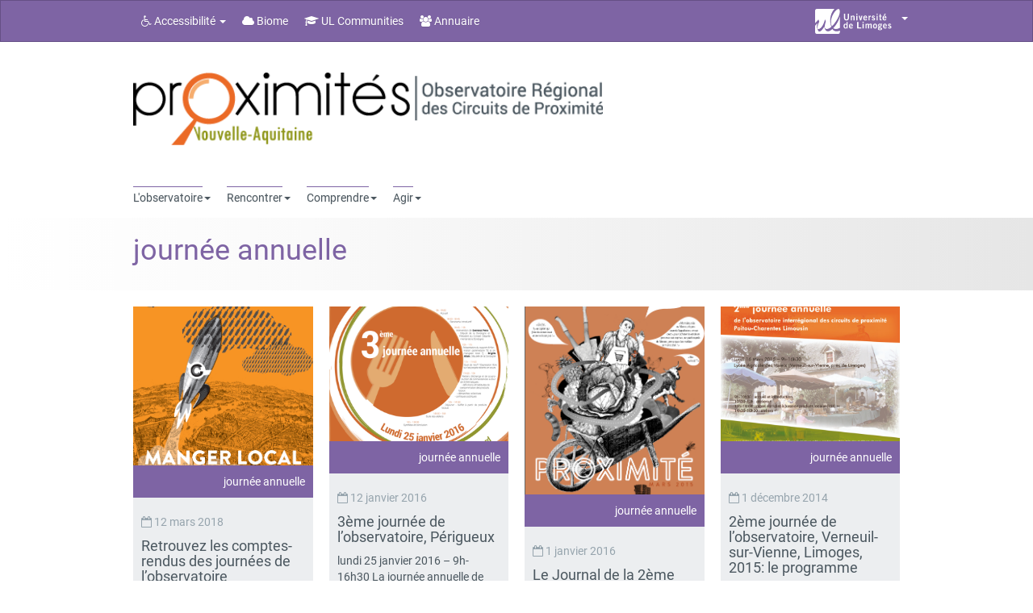

--- FILE ---
content_type: text/html; charset=UTF-8
request_url: http://www.proximites-obs.fr/category/journee-annuelle/
body_size: 16704
content:

<!doctype html>
<!--[if IEMobile 7 ]> <html lang="fr-FR"class="no-js iem7"> <![endif]-->
<!--[if lt IE 7 ]> <html lang="fr-FR" class="no-js ie6"> <![endif]-->
<!--[if IE 7 ]>    <html lang="fr-FR" class="no-js ie7"> <![endif]-->
<!--[if IE 8 ]>    <html lang="fr-FR" class="no-js ie8"> <![endif]-->
<!--[if (gte IE 9)|(gt IEMobile 7)|!(IEMobile)|!(IE)]><!--><html lang="fr-FR" class="no-js"><!--<![endif]-->
    <head>
        <meta charset="utf-8">
        <meta http-equiv="X-UA-Compatible" content="IE=edge,chrome=1">
        <title>journée annuelle   </title>

        <!-- media-queries.js (fallback) -->
        <!--[if lt IE 9]>
            <script src="http://css3-mediaqueries-js.googlecode.com/svn/trunk/css3-mediaqueries.js"></script>
        <![endif]-->
        <!-- html5.js -->
        <!--[if lt IE 9]>
            <script src="http://html5shim.googlecode.com/svn/trunk/html5.js"></script>
        <![endif]-->
        <link rel="pingback" href="http://www.proximites-obs.fr/xmlrpc.php">

        <link rel="shortcut icon" href="" />

        <meta name='robots' content='max-image-preview:large' />
	<style>img:is([sizes="auto" i], [sizes^="auto," i]) { contain-intrinsic-size: 3000px 1500px }</style>
	<link rel='dns-prefetch' href='//cdn.unilim.fr' />
<link rel="alternate" type="application/rss+xml" title="Proximités &raquo; Flux" href="http://www.proximites-obs.fr/feed/" />
<link rel="alternate" type="application/rss+xml" title="Proximités &raquo; Flux des commentaires" href="http://www.proximites-obs.fr/comments/feed/" />
<link rel="alternate" type="application/rss+xml" title="Proximités &raquo; Flux de la catégorie journée annuelle" href="http://www.proximites-obs.fr/category/journee-annuelle/feed/" />
<script>
window._wpemojiSettings = {"baseUrl":"https:\/\/s.w.org\/images\/core\/emoji\/16.0.1\/72x72\/","ext":".png","svgUrl":"https:\/\/s.w.org\/images\/core\/emoji\/16.0.1\/svg\/","svgExt":".svg","source":{"concatemoji":"http:\/\/www.proximites-obs.fr\/proximites-obs\/wp-includes\/js\/wp-emoji-release.min.js?ver=6.8.3"}};
/*! This file is auto-generated */
!function(s,n){var o,i,e;function c(e){try{var t={supportTests:e,timestamp:(new Date).valueOf()};sessionStorage.setItem(o,JSON.stringify(t))}catch(e){}}function p(e,t,n){e.clearRect(0,0,e.canvas.width,e.canvas.height),e.fillText(t,0,0);var t=new Uint32Array(e.getImageData(0,0,e.canvas.width,e.canvas.height).data),a=(e.clearRect(0,0,e.canvas.width,e.canvas.height),e.fillText(n,0,0),new Uint32Array(e.getImageData(0,0,e.canvas.width,e.canvas.height).data));return t.every(function(e,t){return e===a[t]})}function u(e,t){e.clearRect(0,0,e.canvas.width,e.canvas.height),e.fillText(t,0,0);for(var n=e.getImageData(16,16,1,1),a=0;a<n.data.length;a++)if(0!==n.data[a])return!1;return!0}function f(e,t,n,a){switch(t){case"flag":return n(e,"\ud83c\udff3\ufe0f\u200d\u26a7\ufe0f","\ud83c\udff3\ufe0f\u200b\u26a7\ufe0f")?!1:!n(e,"\ud83c\udde8\ud83c\uddf6","\ud83c\udde8\u200b\ud83c\uddf6")&&!n(e,"\ud83c\udff4\udb40\udc67\udb40\udc62\udb40\udc65\udb40\udc6e\udb40\udc67\udb40\udc7f","\ud83c\udff4\u200b\udb40\udc67\u200b\udb40\udc62\u200b\udb40\udc65\u200b\udb40\udc6e\u200b\udb40\udc67\u200b\udb40\udc7f");case"emoji":return!a(e,"\ud83e\udedf")}return!1}function g(e,t,n,a){var r="undefined"!=typeof WorkerGlobalScope&&self instanceof WorkerGlobalScope?new OffscreenCanvas(300,150):s.createElement("canvas"),o=r.getContext("2d",{willReadFrequently:!0}),i=(o.textBaseline="top",o.font="600 32px Arial",{});return e.forEach(function(e){i[e]=t(o,e,n,a)}),i}function t(e){var t=s.createElement("script");t.src=e,t.defer=!0,s.head.appendChild(t)}"undefined"!=typeof Promise&&(o="wpEmojiSettingsSupports",i=["flag","emoji"],n.supports={everything:!0,everythingExceptFlag:!0},e=new Promise(function(e){s.addEventListener("DOMContentLoaded",e,{once:!0})}),new Promise(function(t){var n=function(){try{var e=JSON.parse(sessionStorage.getItem(o));if("object"==typeof e&&"number"==typeof e.timestamp&&(new Date).valueOf()<e.timestamp+604800&&"object"==typeof e.supportTests)return e.supportTests}catch(e){}return null}();if(!n){if("undefined"!=typeof Worker&&"undefined"!=typeof OffscreenCanvas&&"undefined"!=typeof URL&&URL.createObjectURL&&"undefined"!=typeof Blob)try{var e="postMessage("+g.toString()+"("+[JSON.stringify(i),f.toString(),p.toString(),u.toString()].join(",")+"));",a=new Blob([e],{type:"text/javascript"}),r=new Worker(URL.createObjectURL(a),{name:"wpTestEmojiSupports"});return void(r.onmessage=function(e){c(n=e.data),r.terminate(),t(n)})}catch(e){}c(n=g(i,f,p,u))}t(n)}).then(function(e){for(var t in e)n.supports[t]=e[t],n.supports.everything=n.supports.everything&&n.supports[t],"flag"!==t&&(n.supports.everythingExceptFlag=n.supports.everythingExceptFlag&&n.supports[t]);n.supports.everythingExceptFlag=n.supports.everythingExceptFlag&&!n.supports.flag,n.DOMReady=!1,n.readyCallback=function(){n.DOMReady=!0}}).then(function(){return e}).then(function(){var e;n.supports.everything||(n.readyCallback(),(e=n.source||{}).concatemoji?t(e.concatemoji):e.wpemoji&&e.twemoji&&(t(e.twemoji),t(e.wpemoji)))}))}((window,document),window._wpemojiSettings);
</script>
<style id='wp-emoji-styles-inline-css'>

	img.wp-smiley, img.emoji {
		display: inline !important;
		border: none !important;
		box-shadow: none !important;
		height: 1em !important;
		width: 1em !important;
		margin: 0 0.07em !important;
		vertical-align: -0.1em !important;
		background: none !important;
		padding: 0 !important;
	}
</style>
<link rel='stylesheet' id='wp-block-library-css' href='http://www.proximites-obs.fr/wp-includes/css/dist/block-library/style.min.css?ver=6.8.3' media='all' />
<style id='classic-theme-styles-inline-css'>
/*! This file is auto-generated */
.wp-block-button__link{color:#fff;background-color:#32373c;border-radius:9999px;box-shadow:none;text-decoration:none;padding:calc(.667em + 2px) calc(1.333em + 2px);font-size:1.125em}.wp-block-file__button{background:#32373c;color:#fff;text-decoration:none}
</style>
<style id='global-styles-inline-css'>
:root{--wp--preset--aspect-ratio--square: 1;--wp--preset--aspect-ratio--4-3: 4/3;--wp--preset--aspect-ratio--3-4: 3/4;--wp--preset--aspect-ratio--3-2: 3/2;--wp--preset--aspect-ratio--2-3: 2/3;--wp--preset--aspect-ratio--16-9: 16/9;--wp--preset--aspect-ratio--9-16: 9/16;--wp--preset--color--black: #000000;--wp--preset--color--cyan-bluish-gray: #abb8c3;--wp--preset--color--white: #ffffff;--wp--preset--color--pale-pink: #f78da7;--wp--preset--color--vivid-red: #cf2e2e;--wp--preset--color--luminous-vivid-orange: #ff6900;--wp--preset--color--luminous-vivid-amber: #fcb900;--wp--preset--color--light-green-cyan: #7bdcb5;--wp--preset--color--vivid-green-cyan: #00d084;--wp--preset--color--pale-cyan-blue: #8ed1fc;--wp--preset--color--vivid-cyan-blue: #0693e3;--wp--preset--color--vivid-purple: #9b51e0;--wp--preset--gradient--vivid-cyan-blue-to-vivid-purple: linear-gradient(135deg,rgba(6,147,227,1) 0%,rgb(155,81,224) 100%);--wp--preset--gradient--light-green-cyan-to-vivid-green-cyan: linear-gradient(135deg,rgb(122,220,180) 0%,rgb(0,208,130) 100%);--wp--preset--gradient--luminous-vivid-amber-to-luminous-vivid-orange: linear-gradient(135deg,rgba(252,185,0,1) 0%,rgba(255,105,0,1) 100%);--wp--preset--gradient--luminous-vivid-orange-to-vivid-red: linear-gradient(135deg,rgba(255,105,0,1) 0%,rgb(207,46,46) 100%);--wp--preset--gradient--very-light-gray-to-cyan-bluish-gray: linear-gradient(135deg,rgb(238,238,238) 0%,rgb(169,184,195) 100%);--wp--preset--gradient--cool-to-warm-spectrum: linear-gradient(135deg,rgb(74,234,220) 0%,rgb(151,120,209) 20%,rgb(207,42,186) 40%,rgb(238,44,130) 60%,rgb(251,105,98) 80%,rgb(254,248,76) 100%);--wp--preset--gradient--blush-light-purple: linear-gradient(135deg,rgb(255,206,236) 0%,rgb(152,150,240) 100%);--wp--preset--gradient--blush-bordeaux: linear-gradient(135deg,rgb(254,205,165) 0%,rgb(254,45,45) 50%,rgb(107,0,62) 100%);--wp--preset--gradient--luminous-dusk: linear-gradient(135deg,rgb(255,203,112) 0%,rgb(199,81,192) 50%,rgb(65,88,208) 100%);--wp--preset--gradient--pale-ocean: linear-gradient(135deg,rgb(255,245,203) 0%,rgb(182,227,212) 50%,rgb(51,167,181) 100%);--wp--preset--gradient--electric-grass: linear-gradient(135deg,rgb(202,248,128) 0%,rgb(113,206,126) 100%);--wp--preset--gradient--midnight: linear-gradient(135deg,rgb(2,3,129) 0%,rgb(40,116,252) 100%);--wp--preset--font-size--small: 13px;--wp--preset--font-size--medium: 20px;--wp--preset--font-size--large: 36px;--wp--preset--font-size--x-large: 42px;--wp--preset--spacing--20: 0.44rem;--wp--preset--spacing--30: 0.67rem;--wp--preset--spacing--40: 1rem;--wp--preset--spacing--50: 1.5rem;--wp--preset--spacing--60: 2.25rem;--wp--preset--spacing--70: 3.38rem;--wp--preset--spacing--80: 5.06rem;--wp--preset--shadow--natural: 6px 6px 9px rgba(0, 0, 0, 0.2);--wp--preset--shadow--deep: 12px 12px 50px rgba(0, 0, 0, 0.4);--wp--preset--shadow--sharp: 6px 6px 0px rgba(0, 0, 0, 0.2);--wp--preset--shadow--outlined: 6px 6px 0px -3px rgba(255, 255, 255, 1), 6px 6px rgba(0, 0, 0, 1);--wp--preset--shadow--crisp: 6px 6px 0px rgba(0, 0, 0, 1);}:where(.is-layout-flex){gap: 0.5em;}:where(.is-layout-grid){gap: 0.5em;}body .is-layout-flex{display: flex;}.is-layout-flex{flex-wrap: wrap;align-items: center;}.is-layout-flex > :is(*, div){margin: 0;}body .is-layout-grid{display: grid;}.is-layout-grid > :is(*, div){margin: 0;}:where(.wp-block-columns.is-layout-flex){gap: 2em;}:where(.wp-block-columns.is-layout-grid){gap: 2em;}:where(.wp-block-post-template.is-layout-flex){gap: 1.25em;}:where(.wp-block-post-template.is-layout-grid){gap: 1.25em;}.has-black-color{color: var(--wp--preset--color--black) !important;}.has-cyan-bluish-gray-color{color: var(--wp--preset--color--cyan-bluish-gray) !important;}.has-white-color{color: var(--wp--preset--color--white) !important;}.has-pale-pink-color{color: var(--wp--preset--color--pale-pink) !important;}.has-vivid-red-color{color: var(--wp--preset--color--vivid-red) !important;}.has-luminous-vivid-orange-color{color: var(--wp--preset--color--luminous-vivid-orange) !important;}.has-luminous-vivid-amber-color{color: var(--wp--preset--color--luminous-vivid-amber) !important;}.has-light-green-cyan-color{color: var(--wp--preset--color--light-green-cyan) !important;}.has-vivid-green-cyan-color{color: var(--wp--preset--color--vivid-green-cyan) !important;}.has-pale-cyan-blue-color{color: var(--wp--preset--color--pale-cyan-blue) !important;}.has-vivid-cyan-blue-color{color: var(--wp--preset--color--vivid-cyan-blue) !important;}.has-vivid-purple-color{color: var(--wp--preset--color--vivid-purple) !important;}.has-black-background-color{background-color: var(--wp--preset--color--black) !important;}.has-cyan-bluish-gray-background-color{background-color: var(--wp--preset--color--cyan-bluish-gray) !important;}.has-white-background-color{background-color: var(--wp--preset--color--white) !important;}.has-pale-pink-background-color{background-color: var(--wp--preset--color--pale-pink) !important;}.has-vivid-red-background-color{background-color: var(--wp--preset--color--vivid-red) !important;}.has-luminous-vivid-orange-background-color{background-color: var(--wp--preset--color--luminous-vivid-orange) !important;}.has-luminous-vivid-amber-background-color{background-color: var(--wp--preset--color--luminous-vivid-amber) !important;}.has-light-green-cyan-background-color{background-color: var(--wp--preset--color--light-green-cyan) !important;}.has-vivid-green-cyan-background-color{background-color: var(--wp--preset--color--vivid-green-cyan) !important;}.has-pale-cyan-blue-background-color{background-color: var(--wp--preset--color--pale-cyan-blue) !important;}.has-vivid-cyan-blue-background-color{background-color: var(--wp--preset--color--vivid-cyan-blue) !important;}.has-vivid-purple-background-color{background-color: var(--wp--preset--color--vivid-purple) !important;}.has-black-border-color{border-color: var(--wp--preset--color--black) !important;}.has-cyan-bluish-gray-border-color{border-color: var(--wp--preset--color--cyan-bluish-gray) !important;}.has-white-border-color{border-color: var(--wp--preset--color--white) !important;}.has-pale-pink-border-color{border-color: var(--wp--preset--color--pale-pink) !important;}.has-vivid-red-border-color{border-color: var(--wp--preset--color--vivid-red) !important;}.has-luminous-vivid-orange-border-color{border-color: var(--wp--preset--color--luminous-vivid-orange) !important;}.has-luminous-vivid-amber-border-color{border-color: var(--wp--preset--color--luminous-vivid-amber) !important;}.has-light-green-cyan-border-color{border-color: var(--wp--preset--color--light-green-cyan) !important;}.has-vivid-green-cyan-border-color{border-color: var(--wp--preset--color--vivid-green-cyan) !important;}.has-pale-cyan-blue-border-color{border-color: var(--wp--preset--color--pale-cyan-blue) !important;}.has-vivid-cyan-blue-border-color{border-color: var(--wp--preset--color--vivid-cyan-blue) !important;}.has-vivid-purple-border-color{border-color: var(--wp--preset--color--vivid-purple) !important;}.has-vivid-cyan-blue-to-vivid-purple-gradient-background{background: var(--wp--preset--gradient--vivid-cyan-blue-to-vivid-purple) !important;}.has-light-green-cyan-to-vivid-green-cyan-gradient-background{background: var(--wp--preset--gradient--light-green-cyan-to-vivid-green-cyan) !important;}.has-luminous-vivid-amber-to-luminous-vivid-orange-gradient-background{background: var(--wp--preset--gradient--luminous-vivid-amber-to-luminous-vivid-orange) !important;}.has-luminous-vivid-orange-to-vivid-red-gradient-background{background: var(--wp--preset--gradient--luminous-vivid-orange-to-vivid-red) !important;}.has-very-light-gray-to-cyan-bluish-gray-gradient-background{background: var(--wp--preset--gradient--very-light-gray-to-cyan-bluish-gray) !important;}.has-cool-to-warm-spectrum-gradient-background{background: var(--wp--preset--gradient--cool-to-warm-spectrum) !important;}.has-blush-light-purple-gradient-background{background: var(--wp--preset--gradient--blush-light-purple) !important;}.has-blush-bordeaux-gradient-background{background: var(--wp--preset--gradient--blush-bordeaux) !important;}.has-luminous-dusk-gradient-background{background: var(--wp--preset--gradient--luminous-dusk) !important;}.has-pale-ocean-gradient-background{background: var(--wp--preset--gradient--pale-ocean) !important;}.has-electric-grass-gradient-background{background: var(--wp--preset--gradient--electric-grass) !important;}.has-midnight-gradient-background{background: var(--wp--preset--gradient--midnight) !important;}.has-small-font-size{font-size: var(--wp--preset--font-size--small) !important;}.has-medium-font-size{font-size: var(--wp--preset--font-size--medium) !important;}.has-large-font-size{font-size: var(--wp--preset--font-size--large) !important;}.has-x-large-font-size{font-size: var(--wp--preset--font-size--x-large) !important;}
:where(.wp-block-post-template.is-layout-flex){gap: 1.25em;}:where(.wp-block-post-template.is-layout-grid){gap: 1.25em;}
:where(.wp-block-columns.is-layout-flex){gap: 2em;}:where(.wp-block-columns.is-layout-grid){gap: 2em;}
:root :where(.wp-block-pullquote){font-size: 1.5em;line-height: 1.6;}
</style>
<link rel='stylesheet' id='contact-form-7-css' href='http://www.proximites-obs.fr/wp-content/plugins/contact-form-7/includes/css/styles.css?ver=6.1.4' media='all' />
<link rel='stylesheet' id='videojs-plugin-css' href='http://www.proximites-obs.fr/wp-content/plugins/videojs-html5-video-player-for-wordpress/plugin-styles.css?ver=6.8.3' media='all' />
<link rel='stylesheet' id='videojs-css' href='http://www.proximites-obs.fr/wp-content/plugins/videojs-html5-video-player-for-wordpress/videojs/video-js.css?ver=6.8.3' media='all' />
<link rel='stylesheet' id='bootstrap-css' href='http://www.proximites-obs.fr/wp-content/themes/wordpress-bootstrap-master-child/lib/less/bootswatch/ul_mauve/bootstrap.min.css?ver=6.8.3' media='all' />
<link rel='stylesheet' id='fontawesome-css' href='//cdn.unilim.fr/vendor/font-awesome/font-awesome-4.7.0/css/font-awesome.min.css?ver=6.8.3' media='all' />
<link rel='stylesheet' id='slick-css' href='//cdn.unilim.fr/vendor/slick/slick.css?ver=6.8.3' media='all' />
<link rel='stylesheet' id='affix-css' href='http://www.proximites-obs.fr/wp-content/themes/wordpress-bootstrap-master-child/lib/css/affix.css?ver=6.8.3' media='all' />
<link rel='stylesheet' id='rcol-css' href='http://www.proximites-obs.fr/wp-content/themes/wordpress-bootstrap-master-child/lib/css/responsive-columns.css?ver=6.8.3' media='all' />
<link rel='stylesheet' id='animate-css' href='http://www.proximites-obs.fr/wp-content/themes/wordpress-bootstrap-master-child/lib/css/animate.css?ver=6.8.3' media='all' />
<link rel='stylesheet' id='disable-responsive-css' href='http://www.proximites-obs.fr/wp-content/themes/wordpress-bootstrap-master-child/lib/css/disable-responsive.css?ver=6.8.3' media='all' />
<link rel='stylesheet' id='eeb-css-frontend-css' href='http://www.proximites-obs.fr/wp-content/plugins/email-encoder-bundle/core/includes/assets/css/style.css?ver=251209-75811' media='all' />
<link rel='stylesheet' id='tablepress-default-css' href='http://www.proximites-obs.fr/wp-content/plugins/tablepress/css/build/default.css?ver=3.2.5' media='all' />
<script src="http://www.proximites-obs.fr/wp-content/plugins/jquery-updater/js/jquery-3.7.1.min.js?ver=3.7.1" id="jquery-core-js"></script>
<script src="http://www.proximites-obs.fr/wp-content/plugins/jquery-updater/js/jquery-migrate-3.5.2.min.js?ver=3.5.2" id="jquery-migrate-js"></script>
<script src="//cdn.unilim.fr/vendor/bootstrap/bootstrap-3.3.4/js/bootstrap.min.js?ver=6.8.3" id="bootstrap-js"></script>
<script src="//cdn.unilim.fr/vendor/modernizr/modernizr-2.7.0.custom.js?ver=1.2" id="modernizr-js"></script>
<script src="http://www.proximites-obs.fr/wp-content/themes/wordpress-bootstrap-master-child/lib/js/script.js?ver=1.2" id="scripts-js"></script>
<script src="//cdn.unilim.fr/vendor/slick/slick-1.4.1/slick/slick.min.js?ver=1.7" id="slick-js"></script>
<script src="http://www.proximites-obs.fr/wp-content/themes/wordpress-bootstrap-master-child/lib/js/slick-init.js?ver=6.8.3" id="slick-init-js"></script>
<script src="//cdn.unilim.fr/vendor/holder/holder.js?ver=6.8.3" id="holder-js"></script>
<script src="http://www.proximites-obs.fr/wp-content/themes/wordpress-bootstrap-master-child/lib/js/velocity.js?ver=6.8.3" id="velocity-js"></script>
<script src="http://www.proximites-obs.fr/wp-content/themes/wordpress-bootstrap-master-child/lib/js/velocity-ui.js?ver=6.8.3" id="velocity-ui-js"></script>
<script src="http://www.proximites-obs.fr/wp-content/plugins/email-encoder-bundle/core/includes/assets/js/custom.js?ver=251209-75811" id="eeb-js-frontend-js"></script>
<link rel="https://api.w.org/" href="http://www.proximites-obs.fr/wp-json/" /><link rel="alternate" title="JSON" type="application/json" href="http://www.proximites-obs.fr/wp-json/wp/v2/categories/36" /><link rel="EditURI" type="application/rsd+xml" title="RSD" href="http://www.proximites-obs.fr/xmlrpc.php?rsd" />
<meta name="generator" content="WordPress 6.8.3" />

		<script type="text/javascript">
			if(typeof videojs != "undefined") {
				videojs.options.flash.swf = "http://www.proximites-obs.fr/wp-content/plugins/videojs-html5-video-player-for-wordpress/videojs/video-js.swf";
			}
			document.createElement("video");document.createElement("audio");document.createElement("track");
		</script>
		
        
        <style type="text/css">
        
                </style>
        <link rel="stylesheet" href="http://www.proximites-obs.fr/wp-content/themes/wordpress-bootstrap-master-child/lib/css/print.css" type="text/css" media="print" />
                <meta name="google-site-verification" content="oZrHnwMjyWWpkKCD1W7iZEUR0VRyqs3Tm_--ns3627g" />
    </head>


    <body class="archive category category-journee-annuelle category-36 wp-theme-wordpress-bootstrap-master-child body-sans">
        
        <!-- Bootswatch switcher
        ================================================== -->
                
        <!-- Menu UL
        ================================================== -->
                <div class="container-fluid hidden responsive-headermenu nav-down">
          <div class="row">
            <div class="col-xs-3">
              <button class="btn btn-link text-gray text-center mmenu-switcher">
                <i class="fa fa-bars"></i>
                <span>MENU</span>
              </button>
            </div>
            <div class="col-xs-6 center-bloc text-center">
                            <a href="http://www.proximites-obs.fr/proximites-obs" accesskey="1">
                <img height="36px" src="/wp-content/uploads/sites/4/2018/01/logo_proximites_aquitaine.png" alt=" " >
              </a>
                            </div>
            <div class="col-xs-3 text-right">
              <button class="btn btn-link text-gray text-center header-menu-switcher hidden">
                <i class="fa fa-ellipsis-v"></i>
                <span>PLUS</span>
              </button>
                          </div>
                      </div>
        </div>
        <div class="header-container-right hidden no-searchbar">
                  </div>
        <div class="header-container  no-searchbar">
        
<nav id="ul-menubar" class="opacity0 navbar navbar-inverse" role="navigation" style="">

    <div class="container-fluid">
        <div class="container main-container">

            <div class="row">

                <div class="col-xs-12">

                    <ul class="nav navbar-nav">
                        <li class="dropdown">
                            <a href="#" class="dropdown-toggle" data-toggle="dropdown"><i class="fa fa-wheelchair"></i> Accessibilité <b class="caret"></b></a>
                            <ul class="dropdown-menu">
                                                                                                    <li role="presentation"><a role="menuitem" tabindex="-1" href="http://www.proximites-obs.fr/politique-daccessibilite/" accesskey="0"> Politique d'accessibilité</a></li>
                                                                        <li role="presentation"><a role="menuitem" tabindex="-1" href="http://www.proximites-obs.fr/plan-du-site/"> Plan du site</a></li>
                                                                    <li role="presentation" class="divider"></li>
                                <li role="presentation"><a role="menuitem" tabindex="-1" href="#content" accesskey="s"> Allez au contenu</a></li>
                                <li role="presentation"><a role="menuitem" tabindex="-1" href="#main-menu">Allez au menu</a></li>
                                <li role="presentation" class="divider"></li>
                                <li role="presentation"><a class="focus-search" role="menuitem" tabindex="-1" href="#s"> Rechercher dans le site</a></li>
                            </ul>
                        </li>
                                                                            <li><a href="https://biome.unilim.fr/" target="_blank"><i class="fa fa-cloud"></i> Biome</a></li>
                                                                            <li><a href="https://communities.unilim.fr" target="_blank"><i class="fa fa-graduation-cap"></i> UL Communities</a></li>
                                                                            <li><a href="https://www.unilim.fr/annuaire"><i class="fa fa-group"></i> Annuaire</a></li>
                                                
												
                    </ul>

                    
                    <ul class="nav navbar-nav navbar-right">
                        <!--logos tutelle -->
                                                                                                                                                                                                
                                                                                                                                                
																								
												
												


                                                <li class="">
                            <a href="#" class="" data-toggle="collapse" data-target="#collapse-menu" aria-expanded="false" style="height:40px;">
                                                            <span style="position:relative; top:-5px">
                                            <div class="ul-element-logo-ul " style="width: 95px; display: inline-block; margin-top: 0px;">
            <svg preserveAspectRatio="xMinYMin meet" viewBox="0 0 425 137" style="display: block;position: relative;top: 0;left: 0;width:100%;max-width:100%;height:100%">
                <g class="bg-white">
                    <path d="M137.133,103.88 L137.133,42.368 C134.663,52.118 130.281,63.316 123.039,75.98 C116.885,86.74 109.252,97.078 100.43,105.993 C111.869,113.379 125.37,110.216 137.133,103.88"></path>
                    <path d="M92.926,95.72 C97.547,91.569 100.418,88.326 103.663,84.423 C120.354,64.387 141.198,29.537 136.487,8.151 C132.65,-9.281 115.97,7.337 108.587,16.644 C98.901,28.835 92.19,43.438 89.306,58.776 C86.944,71.348 87.19,84.641 92.926,95.72"></path>
                    <path d="M18.991,57.6 C18.782,57.876 20.499,63.52 21.551,66.193 C22.605,68.863 23.454,70.091 22.973,70.965 C17.687,80.453 11.202,97.326 13.804,107.065 C14.735,110.582 18.899,112.202 22.912,110.207 C46.239,98.622 54.296,58.879 54.985,56.336 C55.632,58.55 55.833,60.358 56.956,62.966 C58.078,65.582 59.456,67.756 58.96,69.71 C57.641,74.957 56.328,80.361 54.721,85.679 C53.575,90.867 52.332,97.646 53.509,101.423 C58.591,117.844 77.699,109.036 90.082,98.372 C85.156,84.269 82.662,69.754 83.883,54.53 C85.442,35.253 93.366,14.54 107.118,0.231 L8.941,0.231 C4.182,0.231 0.322,4.086 0.322,8.843 L0.322,77.102 C7.095,71.146 13.529,64.842 18.991,57.6"></path>
                    <path d="M95.642,110.527 C94.127,111.877 92.569,113.181 90.955,114.427 C76.925,125.358 62.283,128.355 54.436,109.501 C52.73,105.413 51.586,101.431 50.871,97.506 C50.796,97.272 50.73,97.043 50.656,96.817 C48.195,102.354 44.689,107.197 40.799,112 C37.508,116.065 30.782,123.652 25.072,124.236 C19.114,124.851 16.475,118.985 14.561,114.209 C12.425,108.905 9.645,101.419 9.705,95.619 C9.751,91.533 11.848,80.959 12.893,77.135 C9.622,81.49 4.74,87.602 0.323,92.017 L0.323,128.421 C0.323,133.181 4.182,137.04 8.942,137.04 L128.517,137.04 C133.279,137.04 137.134,133.181 137.134,128.421 L137.134,119.04 C121.708,125.624 105.208,124.873 95.642,110.527"></path>
                </g>
                                <g class="bg-white" transform="translate(158.000000, 26.000000)" >
                    <path d="M22.992,1.019 L29.879,1.019 L29.897,23.592 C29.901,34.132 23.408,37.579 16.066,37.584 C8.721,37.584 2.236,34.145 2.236,23.607 L2.214,1.035 L9.107,1.026 L9.12,23.9 C9.12,29.743 11.412,31.791 16.066,31.789 C20.713,31.788 23.001,29.743 23.001,23.898 L22.992,1.019 L22.992,1.019 Z"></path>
                    <path d="M39.786,37.071 L39.775,11.1 L45.469,11.098 L45.469,13.895 C47.765,12.303 50.41,10.593 53.464,10.593 C58.655,10.588 61.156,13.988 61.161,19.279 L61.174,37.063 L54.975,37.065 L54.962,20.182 C54.959,16.686 53.859,15.592 51.763,15.592 C49.069,15.594 47.023,17.14 45.974,18.343 L45.983,37.071 L39.786,37.071 L39.786,37.071 Z"></path>
                    <path d="M70.693,6.288 L70.689,0.494 L76.881,0.494 L76.888,6.287 L70.693,6.288 L70.693,6.288 Z M76.901,37.059 L70.707,37.059 L70.696,11.083 L76.888,11.078 L76.901,37.059 L76.901,37.059 Z"></path>
                    <path d="M83.729,11.077 L89.92,11.075 L94.228,28.656 L94.321,28.656 L98.717,11.075 L104.905,11.063 L97.48,37.041 L90.984,37.051 L83.729,11.077 Z"></path>
                    <path d="M115.298,25.047 C115.402,30.446 117.809,32.537 120.698,32.535 C123.595,32.535 124.943,31.239 126.493,29.435 L130.985,32.23 C128.588,35.926 125.092,37.531 120.096,37.533 C113.361,37.535 109.109,32.293 109.106,24.055 C109.104,15.812 113.347,10.565 120.388,10.558 C127.175,10.507 130.98,16.254 130.985,22.487 L130.985,25.038 L115.298,25.047 Z M125.293,20.847 C125.185,17.249 123.281,15.156 120.289,15.156 C117.289,15.157 115.394,17.256 115.291,20.849 L125.293,20.847 L125.293,20.847 Z"></path>
                    <path d="M138.181,37.02 L138.168,11.052 L143.858,11.052 L143.858,15.49 L143.959,15.49 C145.461,12.395 147.56,10.651 151.254,10.55 L151.254,17.085 C150.953,17.044 150.603,17.044 150.154,17.044 C147.056,17.048 144.367,20.585 144.367,21.236 L144.376,37.019 L138.181,37.02 L138.181,37.02 Z"></path>
                    <path d="M170.336,17.876 C169.091,16.533 167.436,15.138 165.486,15.138 C163.089,15.138 161.996,16.14 161.996,17.688 C161.996,22.128 174.978,20.226 174.987,29.713 C174.987,35.108 170.89,37.506 165.449,37.51 C161.306,37.514 157.908,35.665 155.607,32.269 L159.752,29.169 C161.201,31.169 163.146,32.912 165.798,32.912 C167.997,32.912 169.49,31.712 169.49,29.963 C169.486,25.524 156.508,27.124 156.503,18.087 C156.503,13.241 160.593,10.545 165.087,10.541 C168.535,10.538 171.976,11.837 174.236,14.479 L170.336,17.876 L170.336,17.876 Z"></path>
                    <path d="M183.014,6.237 L183.014,0.438 L189.2,0.438 L189.209,6.237 L183.014,6.237 L183.014,6.237 Z M189.222,37.006 L183.032,37.006 L183.014,11.031 L189.213,11.029 L189.222,37.006 L189.222,37.006 Z"></path>
                    <path d="M199.755,11.02 L199.739,2.431 L205.931,2.429 L205.936,11.02 L211.036,11.02 L211.041,16.011 L205.94,16.011 L205.949,30.702 C205.949,32.099 206.652,32.495 208.195,32.495 C209.15,32.495 210.147,32.197 211.041,31.991 L211.047,37.087 C209.348,37.284 207.849,37.489 206.156,37.489 C201.563,37.491 199.757,35.197 199.755,31.498 L199.755,16.02 L196.156,16.02 L196.15,11.029 L199.755,11.02 L199.755,11.02 Z"></path>
                    <path d="M222.076,24.996 C222.181,30.386 224.579,32.488 227.481,32.488 C230.365,32.486 231.722,31.185 233.269,29.387 L237.763,32.179 C235.362,35.877 231.875,37.477 226.879,37.484 C220.139,37.484 215.889,32.244 215.878,24.005 C215.869,15.759 220.126,10.513 227.164,10.508 C233.956,10.454 237.759,16.199 237.763,22.436 L237.763,24.983 L222.076,24.996 L222.076,24.996 Z M232.064,20.797 C231.967,17.197 230.067,15.103 227.068,15.103 C224.078,15.103 222.171,17.207 222.076,20.807 L232.064,20.797 L232.064,20.797 Z M235.505,0.415 L228.21,7.716 L223.117,7.718 L227.814,0.421 L235.505,0.415 L235.505,0.415 Z"></path>
                    <path d="M22.625,81.442 L17.387,81.447 L17.082,78.65 C14.885,80.797 12.843,81.95 10.046,81.952 C3.151,81.952 -0.346,75.862 -0.355,67.77 C-0.355,61.377 3.342,54.985 10.033,54.976 C12.132,54.976 15.076,56.227 16.323,57.873 L16.431,57.873 L16.427,45.387 L22.617,45.387 L22.625,81.442 L22.625,81.442 Z M16.431,62.166 C15.181,61.02 13.627,59.978 11.632,59.978 C7.939,59.978 5.84,62.976 5.84,68.464 C5.842,73.966 7.947,76.956 11.64,76.951 C14.292,76.951 15.137,75.654 16.43,74.659 L16.43,62.166 L16.431,62.166 Z"></path>
                    <path d="M35.709,69.452 C35.812,74.848 38.211,76.947 41.105,76.947 C43.999,76.942 45.351,75.642 46.896,73.838 L51.392,76.635 C49.004,80.334 45.509,81.937 40.512,81.937 C33.768,81.944 29.518,76.7 29.514,68.46 C29.514,60.215 33.757,54.963 40.798,54.959 C47.59,54.91 51.388,60.655 51.392,66.897 L51.392,69.449 L35.709,69.452 L35.709,69.452 Z M45.703,65.25 C45.602,61.65 43.701,59.558 40.698,59.558 C37.703,59.558 35.807,61.66 35.71,65.259 L45.703,65.25 L45.703,65.25 Z"></path>
                    <path d="M75.29,81.419 L75.269,45.356 L82.159,45.356 L82.175,75.621 L97.864,75.616 L97.864,81.412 L75.29,81.419 Z"></path>
                    <path d="M105.489,50.639 L105.486,44.843 L111.679,44.843 L111.679,50.632 L105.489,50.639 L105.489,50.639 Z M111.701,81.396 L105.504,81.412 L105.489,55.433 L111.688,55.433 L111.701,81.396 L111.701,81.396 Z"></path>
                    <path d="M121.233,81.39 L121.224,55.42 L126.87,55.42 L126.87,58.221 C129.215,56.07 131.111,54.919 134.663,54.919 C137.352,54.919 139.899,56.215 141.056,58.713 C143.203,56.562 145.702,54.91 149.992,54.91 C152.687,54.91 156.388,56.507 156.388,62.701 L156.393,81.377 L150.206,81.377 L150.195,63.253 C150.195,61.158 149.349,60.004 147.099,59.905 C145.495,59.905 143.347,61.358 141.903,62.706 L141.914,81.381 L135.72,81.386 L135.715,63.259 C135.715,61.163 134.861,60.008 132.615,59.911 C131.016,59.911 128.863,61.362 127.423,62.708 L127.428,81.386 L121.233,81.39 L121.233,81.39 Z"></path>
                    <path d="M174.618,54.897 C181.656,54.895 185.902,60.139 185.906,68.376 C185.92,76.619 181.674,81.861 174.623,81.863 C167.589,81.868 163.339,76.625 163.335,68.384 C163.335,60.148 167.571,54.901 174.618,54.897 M174.618,59.89 C171.177,59.894 169.525,62.59 169.525,68.385 C169.525,74.177 171.18,76.877 174.623,76.877 C178.074,76.872 179.718,74.172 179.714,68.381 C179.714,62.588 178.061,59.89 174.618,59.89"></path>
                    <path d="M213.972,59.068 C212.523,59.068 210.929,59.068 209.972,59.678 C210.776,60.774 211.376,62.275 211.376,64.266 C211.381,69.168 208.088,72.662 201.59,72.662 C198.899,72.662 196.751,72.766 196.751,74.268 C196.751,78.47 213.831,72.76 213.835,83.146 C213.835,86.845 210.095,90.845 201.803,90.845 C194.813,90.847 190.209,88.752 190.209,84.656 C190.209,81.416 192.655,79.862 194.907,79.862 L194.907,79.755 C193.713,79.013 191.054,78.365 191.054,75.568 C191.054,73.07 193.948,71.172 195.1,70.822 C192.953,69.074 191.251,67.081 191.247,63.928 C191.247,59.384 194.739,54.888 201.483,54.881 C203.678,54.881 206.278,55.779 207.876,57.18 C209.075,55.581 211.024,54.781 213.968,54.881 L213.972,59.068 L213.972,59.068 Z M195.904,83.855 C195.908,85.85 197.603,86.752 202.8,86.751 C206.795,86.751 208.141,84.749 208.141,83.849 C208.141,82.651 206.297,80.855 200.304,80.855 C196.9,80.861 195.904,82.756 195.904,83.855 L195.904,83.855 Z M201.437,59.479 C198.79,59.479 196.936,61.382 196.941,63.78 C196.941,66.177 198.794,68.07 201.443,68.07 C203.79,68.07 205.687,66.171 205.678,63.78 C205.678,61.373 203.785,59.477 201.437,59.479 L201.437,59.479 Z"></path>
                    <path d="M224.465,69.36 C224.57,74.752 226.963,76.847 229.863,76.845 C232.762,76.845 234.11,75.545 235.658,73.75 L240.152,76.542 C237.759,80.239 234.259,81.837 229.267,81.837 C222.524,81.846 218.278,76.606 218.271,68.36 C218.265,60.121 222.506,54.87 229.548,54.87 C236.349,54.817 240.143,60.56 240.152,66.804 L240.152,69.351 L224.465,69.36 L224.465,69.36 Z M234.442,65.158 C234.352,61.557 232.451,59.468 229.457,59.468 C226.458,59.468 224.561,61.567 224.465,65.162 L234.442,65.158 L234.442,65.158 Z"></path>
                    <path d="M260.375,62.199 C259.128,60.846 257.473,59.45 255.53,59.452 C253.134,59.452 252.033,60.458 252.033,62.006 C252.037,66.444 265.02,64.544 265.02,74.038 C265.02,79.428 260.928,81.825 255.488,81.829 C251.34,81.834 247.941,79.98 245.644,76.594 L249.791,73.491 C251.244,75.493 253.178,77.236 255.839,77.236 C258.032,77.232 259.527,76.033 259.523,74.286 C259.523,69.843 246.54,71.445 246.536,62.403 C246.531,57.557 250.628,54.866 255.129,54.86 C258.57,54.86 262.022,56.155 264.263,58.8 L260.375,62.199 L260.375,62.199 Z"></path>
                </g>
                            </svg>
        </div>
                                        </span> <b style="position: absolute;left: 115px;top: 20px;" class="caret"></b>
                                                        </a>
                        </li>
                        
                    </ul>

    			</div><!-- fin col-xs-12 -->

            </div>

            
		    <div id="collapse-menu" class="collapse ">

		       	<div class="row">

					<div class="col-xs-12">

		        		<div role="tabpanel">

						  <!-- Nav tabs -->
						  <ul class="nav nav-tabs nav-justified text-light" role="tablist" style="margin:10px 0px;">
						    <li role="presentation" class="active">
						    	<a href="#composantes" aria-controls="composantes" role="tab" data-toggle="tab">Facultés <span class="text-primary">|</span> Écoles <span class="text-primary">|</span> Instituts</a>
						    </li>
						    <li role="presentation">
						    	<a href="#recherche" aria-controls="recherche" role="tab" data-toggle="tab">Recherche</a>
						    </li>
						    <li role="presentation">
						    	<a href="#services" aria-controls="services" role="tab" data-toggle="tab">Services</a>
						    </li>
						  </ul>

						  <!-- Tab panes -->
						  <div class="tab-content" style="width:105%">

						    <div role="tabpanel" class="tab-pane in active" id="composantes">

                                <a id="Unilim" href="#" class="rect ">
                                    <div class="text bg-light-a text-primary"><h4 class="ul-bold">Université de Limoges</h4></div>
                                </a>

                                <a id="FDSE" href="#" class="square ">
                                    <div class="text bg-light-a text-primary"><h4 class="ul-bold">Faculté de Droit et de Sciences Économiques</h4></div>
                                </a>

                                <a id="FLSH" href="#" class="square ">
                                    <div class="text bg-light-a text-primary"><h4 class="ul-bold">Faculté de Lettres et de Sciences Humaines</h4></div>
                                </a>

                                <a id="FM" href="#" class="square ">
                                    <div class="text bg-light-a text-primary"><h4 class="ul-bold">Faculté de<br/> Médecine</h4></div>
                                </a>

                                <a id="FP" href="#" class="square ">
                                    <div class="text bg-light-a text-primary"><h4 class="ul-bold">Faculté de<br/> Pharmacie</h4></div>
                                </a>

                                <a id="FST" href="#" class="square ">
                                    <div class="text bg-light-a text-primary"><h4 class="ul-bold">Faculté des Sciences<br/> & Techniques</h4></div>
                                </a>

                                <a id="IPAG" href="#" class="square " >
                                    <div class="text bg-light-a text-primary"><h4 class="ul-bold">IPAG</h4></div>
                                </a>

                                <a id="IAE" href="#" class="square">
                                    <div class="text bg-light-a text-primary"><h4 class="ul-bold">IAE</h4></div>
                                </a>

                                <a id="ENSILENSCI" href="#" class="square ">
                                    <div class="text bg-light-a text-primary"><h4 class="ul-bold">ENSIL-ENSCI</h4></div>
                                </a>

                                <a id="IUT" href="#" class="square " >
                                    <div class="text bg-light-a text-primary"><h4 class="ul-bold">IUT</h4></div>
                                </a>

                                <a id="ILFOMER" href="#" class="square " >
                                    <div class="text bg-light-a text-primary"><h4 class="ul-bold">ILFOMER</h4></div>
                                </a>

                                <a id="INSPE" href="#" class="square ">
                                    <div href="#" class="text bg-light-a text-primary"><h4 class="ul-bold">INSPE</h4></div>
                                </a>

						   	</div>

						    <div role="tabpanel" class="tab-pane" id="recherche">

						    	<a id="Recherche" href="#" class="square-2x">
                                    <div class="text bg-light-a text-primary"><h4 class="ul-bold">Recherche</h4></div>
                                </a>

                                <a id="Laboratoires" href="#" class="square">
                                    <div class="text bg-light-a text-primary"><h4 class="ul-bold">Laboratoires</h4></div>
                                </a>

                                <a id="Formation_doctorale" href="#" class="square">
                                    <div class="text bg-light-a text-primary"><h4 class="ul-bold">Formation doctorale</h4></div>
                                </a>

                                <a id="Plate-formes_Technique" href="#" class="square">
                                    <div class="text bg-light-a text-primary"><h4 class="ul-bold">Plate-formes Technique</h4></div>
                                </a>

                                <a id="Valorisation" href="#" class="square">
                                    <div class="text bg-light-a text-primary"><h4 class="ul-bold">Valorisation</h4></div>
                                </a>

                                 <a id="International" href="#" class="square">
                                    <div href="#" class="text bg-light-a text-primary"><h4 class="ul-bold">International</h4></div>
                                </a>

                                <a id="Pole_recherche" href="#" class="square">
                                    <div class="text bg-light-a text-primary"><h4 class="ul-bold">Pôle recherche</h4></div>
                                </a>
						    </div>

						    <div role="tabpanel" class="tab-pane" id="services">

                                <a id="SUAPS" href="#" class="square">
                                    <div class="text bg-light-a text-primary"><h4 class="ul-bold">Sport<!--<br/><small>SUAPS : Service Universitaire des Activités Physiques et Sportives</small>--></h4></div>
                                </a>

                                <a id="Culture" href="#" class="square">
                                    <div class="text bg-light-a text-primary"><h4 class="ul-bold">Culture<!--<br/><small>Service culturel</small>--></h4></div>
                                </a>

                                <a id="SCD" href="#" class="square">
                                    <div class="text bg-light-a text-primary"><h4 class="ul-bold">Documentation<!--<br/><small>SCD : Service Commun de la Documentation</small>--></h4></div>
                                </a>

                                <a id="DFC" href="#" class="square">
                                    <div class="text bg-light-a text-primary"><h4 class="ul-bold">Formation tout au long de la vie <!--<small>DFC : Direction de la Formation Continue</small>--></h4></div>
                                </a>

                                <a id="CFA" href="#" class="square" >
                                    <div class="text bg-light-a text-primary"><h4 class="ul-bold">Apprentissage<!--<br/><small>CFA sup</small>--></h4></div>
                                </a>

                                <a id="DSI" href="#" class="square">
                                    <div class="text bg-light-a text-primary"><h4 class="ul-bold">Informatique</h4></div>
                                </a>

                                <a id="SUMPPS" href="#" class="square" >
                                    <div class="text bg-light-a text-primary"><h4 class="ul-bold">Maison Médicale<!--<br/><small>SUMPPS Maison Médicale</small>--></h4></div>
                                </a>

                                <a id="CDL" href="#" class="square">
                                    <div href="#" class="text bg-light-a text-primary"><h4 class="ul-bold">Centre de Langues</h4></div>
                                </a>

                                <a id="FFLE" href="#" class="square">
                                    <div class="text bg-light-a text-primary"><h4 class="ul-bold">Formation FLE <br/><small>Formation en Français Langue Etrangère</small></h4></div>
                                </a>

                                <a id="CDE" href="#" class="square">
                                    <div class="text bg-light-a text-primary"><h4 class="ul-bold">Orientation et insertion professionnelle<!--<br/><small>Carrefour des étudiants</small>--></h4></div>
                                </a>

                                <a id="Accueil" href="#" class="square">
                                    <div class="text bg-light-a text-primary"><h4 class="ul-bold">Accueil des étudiants et enseignants internationaux</h4></div>
                                </a>

                                <a id="Mobilite" href="#" class="square">
                                    <div class="text bg-light-a text-primary"><h4 class="ul-bold">Mobilité internationale</h4></div>
                                </a>

                                <a id="Entreprendre" href="#" class="square">
                                    <div class="text bg-light-a text-primary"><h4 class="ul-bold">Entreprendre<!--br/><small>Maison de l'entrepreneuriat</small>--></h4></div>
                                </a>

                                <a id="Handicap" href="#" class="square">
                                    <div class="text bg-light-a text-primary"><h4 class="ul-bold">Handicap<!--<br/><small>Maison de l'entrepreneuriat</small>--></h4></div>
                                </a>
                                <a id="CROUS" href="#" class="square">
                                    <div class="text bg-light-a text-primary"><h4 class="ul-bold">CROUS</h4></div>
                                </a>


						    </div>

						  </div>

						</div>

    			</div><!-- fin col-xs-12 -->
			</div> <!-- fin row -->
            <br/>
		</div><!-- collapse -->
        



        </div>  <!-- fin container -->

    </div> <!-- fin container-fluid -->

</nav>




        <!-- Header
        ================================================== -->
                    <div class="container-fluid site-header ">
                <div class="container">
                    <br/>
                    <div class="row">
                        <div class="col-xs-8 logo-header">
                            <div class="rot-rounded bg-grad-right-gray-lighter"></div>

                                                            <div class="h1 ul-color-title text-primary">
                                    <a href="http://www.proximites-obs.fr/proximites-obs" accesskey="1">
                                        <img style="" class="" height="80px" src="/wp-content/uploads/sites/4/2018/01/logo_proximites_aquitaine.png" alt=" " >
                                                                            </a>
                                </div>
                                <br/>
                                <br/>
                                                    </div>

                        <div class="col-xs-4">
                          <div class="pull-right" style="margin-top: 20px;">
                              <div class="text-right" style="margin-top: 10px;">
                                                                    <ul class="list-inline social-links">
</ul>
                              </div>
                              <div class="pull-right">

                                                                <div class="pull-right">
                                  <div class="pull-right" style="margin:15px 0;">
                                                                      </div>
                                                                  </div>
                              </div>
                          </div>
                        </div>
                    </div>
                </div>
            </div>
        

        <!-- Menu
        ================================================== -->
        <nav class='menu-container navbar navbar-default'>
            <div class="container-fluid" style="max-height:50px;">
                <div class="container main-container" >
                    <div class="row">
                        <div class="col-xs-12">
                            <div style="width:auto;margin-left:-10px">
                                                                                <ul  class="nav navbar-nav ul-mmenu link-affix pull-left  class=" ">

                                                
                                                                                            </ul>
                                    
                                    <ul id="menu-menu-principal" class="nav navbar-nav ul-mmenu ul-main-menu">
							<li id="menu-item-144" class="menu-item menu-item-type-post_type menu-item-object-page menu-item-has-children menu-item-144 dropdown">
								<i class="fa fa-li fa-lock hidden"></i><a title="L&#039;observatoire" href="#" data-toggle="dropdown" class="dropdown-toggle"><span class="linetop">L'observatoire</span><b class="caret"></b></a>
								<ul role="menu" class="fa-ul dropdown-menu">
									<li id="menu-item-149" class="menu-item menu-item-type-post_type menu-item-object-page menu-item-149"><i class="fa fa-li fa-lock hidden"></i><a title="L&#039;observatoire en bref" href="http://www.proximites-obs.fr/lobservatoire/lobservatoire-en-bref/">L&rsquo;observatoire en bref</a></li>
									<li id="menu-item-150" class="menu-item menu-item-type-post_type menu-item-object-page menu-item-150"><i class="fa fa-li fa-lock hidden"></i><a title="Qui sommes nous" href="http://www.proximites-obs.fr/lobservatoire/qui-sommes-nous/">Qui sommes nous</a></li>
									<li id="menu-item-151" class="menu-item menu-item-type-post_type menu-item-object-page menu-item-151"><i class="fa fa-li fa-lock hidden"></i><a title="Pourquoi et comment nous rejoindre" href="http://www.proximites-obs.fr/lobservatoire/pourquoi-et-comment-nous-rejoindre/">Pourquoi et comment nous rejoindre</a></li>
								</ul>
							</li>
							<li id="menu-item-147" class="menu-item menu-item-type-post_type menu-item-object-page menu-item-has-children menu-item-147 dropdown">
								<i class="fa fa-li fa-lock hidden"></i><a title="Rencontrer" href="#" data-toggle="dropdown" class="dropdown-toggle"><span class="linetop">Rencontrer</span><b class="caret"></b></a>
								<ul role="menu" class="fa-ul dropdown-menu">
									<li id="menu-item-155" class="menu-item menu-item-type-post_type menu-item-object-page menu-item-155"><i class="fa fa-li fa-lock hidden"></i><a title="En bref" href="http://www.proximites-obs.fr/rencontrer/en-bref/">En bref</a></li>
									<li id="menu-item-154" class="menu-item menu-item-type-post_type menu-item-object-page menu-item-154"><i class="fa fa-li fa-lock hidden"></i><a title="Annuaire" href="http://www.proximites-obs.fr/rencontrer/annuaire/">Annuaire</a></li>
									<li id="menu-item-152" class="menu-item menu-item-type-post_type menu-item-object-page menu-item-152"><i class="fa fa-li fa-lock hidden"></i><a title="Journée annuelle" href="http://www.proximites-obs.fr/rencontrer/assemblee-generale-2/">Journée annuelle</a></li>
									<li id="menu-item-153" class="menu-item menu-item-type-post_type menu-item-object-page menu-item-153"><i class="fa fa-li fa-lock hidden"></i><a title="Séminaires et Réunions" href="http://www.proximites-obs.fr/rencontrer/assemblee-generale/">Séminaires et Réunions</a></li>
								</ul>
							</li>
							<li id="menu-item-148" class="menu-item menu-item-type-post_type menu-item-object-page menu-item-has-children menu-item-148 dropdown">
								<i class="fa fa-li fa-lock hidden"></i><a title="Comprendre" href="#" data-toggle="dropdown" class="dropdown-toggle"><span class="linetop">Comprendre</span><b class="caret"></b></a>
								<ul role="menu" class="fa-ul dropdown-menu">
									<li id="menu-item-156" class="menu-item menu-item-type-post_type menu-item-object-page menu-item-156"><i class="fa fa-li fa-lock hidden"></i><a title="En bref" href="http://www.proximites-obs.fr/comprendre/en-bref/">En bref</a></li>
									<li id="menu-item-377" class="menu-item menu-item-type-post_type menu-item-object-page menu-item-377"><i class="fa fa-li fa-lock hidden"></i><a title="Vrai/Faux des circuits de proximité" href="http://www.proximites-obs.fr/comprendre/vraifaux-des-circuits-de-proximite/">Vrai/Faux des circuits de proximité</a></li>
									<li id="menu-item-376" class="menu-item menu-item-type-post_type menu-item-object-page menu-item-376"><i class="fa fa-li fa-lock hidden"></i><a title="Publications régionales" href="http://www.proximites-obs.fr/comprendre/publications-en-limousin-et-poitou-charentes/">Publications régionales</a></li>
								</ul>
							</li>
							<li id="menu-item-146" class="menu-item menu-item-type-post_type menu-item-object-page menu-item-has-children menu-item-146 dropdown">
								<i class="fa fa-li fa-lock hidden"></i><a title="Agir" href="#" data-toggle="dropdown" class="dropdown-toggle"><span class="linetop">Agir</span><b class="caret"></b></a>
								<ul role="menu" class="fa-ul dropdown-menu">
									<li id="menu-item-157" class="menu-item menu-item-type-post_type menu-item-object-page menu-item-157"><i class="fa fa-li fa-lock hidden"></i><a title="En bref" href="http://www.proximites-obs.fr/agir/en-bref/">En bref</a></li>
									<li id="menu-item-705" class="menu-item menu-item-type-post_type menu-item-object-page menu-item-705"><i class="fa fa-li fa-lock hidden"></i><a title="Initiatives" href="http://www.proximites-obs.fr/agir/les-initiatives-en-circuits-de-proximite-en-limousin/">Initiatives</a></li>
									<li id="menu-item-1206" class="menu-item menu-item-type-post_type menu-item-object-page menu-item-1206"><i class="fa fa-li fa-lock hidden"></i><a title="Exposition" href="http://www.proximites-obs.fr/agir/expo-circuits-courts/">Exposition</a></li>
								</ul>
							</li></ul>                                    
                                    <ul  class="nav navbar-nav link-affix pull-right ">
                                        <li><a id="haut-de-page"  href="#" data-toggle="tooltip1" title="Haut de page"><i class="fa fa-angle-double-up"></i></a></li>
                                    </ul>
                                    <div class="text-center hidden" style="margin-top: 10px;">
                                      <ul class="list-inline social-links">
</ul>                                    </div>
                            </div>
                        </div>
                    </div>
                </div>
            </div>
        </nav>


        <div id="magicDiv" class=" "><!-- The magic div --></div>
        </div>
        
<article id="post-" class="articles-list post-5 page type-page status-publish hentry" role="article" itemscope itemtype="http://schema.org/BlogPosting">

	       	                        <div class="container-fluid bg-grad-right-gray-lighter ul-element-page-header ">
                            <div class="container">
                                <div class="row">
                                    <div class="col-xs-12 hidden-xs text-dark">
                                                                            </div>
                                    <div class="col-xs-0 hidden-xs">
                                                                            </div>

                                                                            <div class="col-xs-12 text-dark">

                                                                                                    <h1 class="blog-title text-primary ul-bold">journée annuelle                                                                                                            </h1>

                                                    <br/>
                                                


                                                
                                                                                        </div>
                                    
                                </div>
                            </div>
                        </div>
                            	<section class="post_content " itemprop="articleBody">
		<div class="container ">
			<div class="row">
					
					<div class="col-xs-12">
																		<br/>
						                
                <div class="row ul-fix-height ul-element-post ul-element-post--col  ">
                                                <div class="col-sm-3">
                            <div class="bg-gray-lighter ul-fix-height-to-me">
                                <article class="" id="post-1227"  role="article" >

                                    <a href="http://www.proximites-obs.fr/2018/03/12/retrouvez-les-comptes-rendus-des-precedentes-editions/" rel="bookmark" title="Retrouvez les comptes-rendus des journées de l&rsquo;observatoire" class="">
                                                                                                                                    <img width="541" height="480" src="http://www.proximites-obs.fr/wp-content/uploads/sites/4/2018/03/4eme_rencontre-541x480.png" class="img-responsive wp-post-image" alt="" decoding="async" fetchpriority="high" />                                                                                                                                                                    </a>

                                                                        <p class="bg-primary text-light text-right ul-bold" style="padding:10px;">
                                        <a href="http://www.proximites-obs.fr/category/journee-annuelle/" rel="category tag">journée annuelle</a>                                        </p>
                                    
                                    <div class="content panel-body" style="padding:10px;">
                                                                                    <p class="text-muted">
                                                <i class="fa fa-calendar-o"></i> 12 mars 2018                                            </p>
                                        
                                        <h4 class="ul-bold">
                                            <a class="text-gray header-readmore-arrow" href="http://www.proximites-obs.fr/2018/03/12/retrouvez-les-comptes-rendus-des-precedentes-editions/" rel="bookmark" title="Retrouvez les comptes-rendus des journées de l&rsquo;observatoire">
                                                Retrouvez les comptes-rendus des journées de l&rsquo;observatoire&nbsp;<i class='text-primary fa fa-location-arrow hidden'></i>
                                            </a>

                                        </h4>

                                                                                    <p>
                                                les comptes-rendus <a href='http://www.proximites-obs.fr/2018/03/12/retrouvez-les-comptes-rendus-des-precedentes-editions/' alt='Lire la suite' class='text-readmore-arrow'>[...]</a>                                            </p>
                                        
                                                                            </div>
                                </article>
                            </div>
                        </div>
                                                                        <div class="col-sm-3">
                            <div class="bg-gray-lighter ul-fix-height-to-me">
                                <article class="" id="post-669"  role="article" >

                                    <a href="http://www.proximites-obs.fr/2016/01/12/3-journee-de-lobservatoire/" rel="bookmark" title="3ème journée de l&rsquo;observatoire, Périgueux" class="">
                                                                                                                                    <img width="640" height="480" src="http://www.proximites-obs.fr/wp-content/uploads/sites/4/2016/01/affiche_proximite2016_vecto1-640x480.png" class="img-responsive wp-post-image" alt="" decoding="async" />                                                                                                                                                                    </a>

                                                                        <p class="bg-primary text-light text-right ul-bold" style="padding:10px;">
                                        <a href="http://www.proximites-obs.fr/category/journee-annuelle/" rel="category tag">journée annuelle</a>                                        </p>
                                    
                                    <div class="content panel-body" style="padding:10px;">
                                                                                    <p class="text-muted">
                                                <i class="fa fa-calendar-o"></i> 12 janvier 2016                                            </p>
                                        
                                        <h4 class="ul-bold">
                                            <a class="text-gray header-readmore-arrow" href="http://www.proximites-obs.fr/2016/01/12/3-journee-de-lobservatoire/" rel="bookmark" title="3ème journée de l&rsquo;observatoire, Périgueux">
                                                3ème journée de l&rsquo;observatoire, Périgueux&nbsp;<i class='text-primary fa fa-location-arrow hidden'></i>
                                            </a>

                                        </h4>

                                                                                    <p>
                                                lundi 25 janvier 2016 &#8211; 9h-16h30 La journée annuelle de l&rsquo;observatoire aura lieu à l&rsquo;IUT de Périgueux, campus Périgord. <a href='http://www.proximites-obs.fr/2016/01/12/3-journee-de-lobservatoire/' alt='Lire la suite' class='text-readmore-arrow'>[...]</a>                                            </p>
                                        
                                                                            </div>
                                </article>
                            </div>
                        </div>
                                                                        <div class="col-sm-3">
                            <div class="bg-gray-lighter ul-fix-height-to-me">
                                <article class="" id="post-720"  role="article" >

                                    <a href="http://www.proximites-obs.fr/2016/01/01/le-journal-de-la-2eme-journee-verneuil-sur-vienne-limoges-2015/" rel="bookmark" title="Le Journal de la 2ème journée, Verneuil sur Vienne, Limoges, 2015" class="">
                                                                                                                                    <img width="459" height="480" src="http://www.proximites-obs.fr/wp-content/uploads/sites/4/2016/02/page-couverture-journal-verneuil-459x480.png" class="img-responsive wp-post-image" alt="" decoding="async" />                                                                                                                                                                    </a>

                                                                        <p class="bg-primary text-light text-right ul-bold" style="padding:10px;">
                                        <a href="http://www.proximites-obs.fr/category/journee-annuelle/" rel="category tag">journée annuelle</a>                                        </p>
                                    
                                    <div class="content panel-body" style="padding:10px;">
                                                                                    <p class="text-muted">
                                                <i class="fa fa-calendar-o"></i> 1 janvier 2016                                            </p>
                                        
                                        <h4 class="ul-bold">
                                            <a class="text-gray header-readmore-arrow" href="http://www.proximites-obs.fr/2016/01/01/le-journal-de-la-2eme-journee-verneuil-sur-vienne-limoges-2015/" rel="bookmark" title="Le Journal de la 2ème journée, Verneuil sur Vienne, Limoges, 2015">
                                                Le Journal de la 2ème journée, Verneuil sur Vienne, Limoges, 2015&nbsp;<i class='text-primary fa fa-location-arrow hidden'></i>
                                            </a>

                                        </h4>

                                                                                    <p>
                                                Lors de la 2ème journée de l&rsquo;observatoire, le 16 mars 2015, nous avons eu la chance de pouvoir solliciter le collectif Zélie pour <a href='http://www.proximites-obs.fr/2016/01/01/le-journal-de-la-2eme-journee-verneuil-sur-vienne-limoges-2015/' alt='Lire la suite' class='text-readmore-arrow'>[...]</a>                                            </p>
                                        
                                                                            </div>
                                </article>
                            </div>
                        </div>
                                                                        <div class="col-sm-3">
                            <div class="bg-gray-lighter ul-fix-height-to-me">
                                <article class="" id="post-349"  role="article" >

                                    <a href="http://www.proximites-obs.fr/2014/12/01/ag2015/" rel="bookmark" title="2ème journée de l&rsquo;observatoire, Verneuil-sur-Vienne, Limoges, 2015: le programme" class="">
                                                                                                                                    <img width="640" height="480" src="http://www.proximites-obs.fr/wp-content/uploads/sites/4/2014/12/affiche_proximite2015-640x480.jpg" class="img-responsive wp-post-image" alt="" decoding="async" />                                                                                                                                                                    </a>

                                                                        <p class="bg-primary text-light text-right ul-bold" style="padding:10px;">
                                        <a href="http://www.proximites-obs.fr/category/journee-annuelle/" rel="category tag">journée annuelle</a>                                        </p>
                                    
                                    <div class="content panel-body" style="padding:10px;">
                                                                                    <p class="text-muted">
                                                <i class="fa fa-calendar-o"></i> 1 décembre 2014                                            </p>
                                        
                                        <h4 class="ul-bold">
                                            <a class="text-gray header-readmore-arrow" href="http://www.proximites-obs.fr/2014/12/01/ag2015/" rel="bookmark" title="2ème journée de l&rsquo;observatoire, Verneuil-sur-Vienne, Limoges, 2015: le programme">
                                                2ème journée de l&rsquo;observatoire, Verneuil-sur-Vienne, Limoges, 2015: le programme&nbsp;<i class='text-primary fa fa-location-arrow hidden'></i>
                                            </a>

                                        </h4>

                                                                                    <p>
                                                Deuxième journée annuelle de l&rsquo;observatoire interrégional des circuits de proximité Poitou-Charentes Limousin lundi 16 mars 2015 <a href='http://www.proximites-obs.fr/2014/12/01/ag2015/' alt='Lire la suite' class='text-readmore-arrow'>[...]</a>                                            </p>
                                        
                                                                            </div>
                                </article>
                            </div>
                        </div>
                                                    </div><br/><div class="row ul-fix-height ul-element-post ul-element-post--col ">
                                                                        <div class="col-sm-3">
                            <div class="bg-gray-lighter ul-fix-height-to-me">
                                <article class="" id="post-386"  role="article" >

                                    <a href="http://www.proximites-obs.fr/2014/01/14/journee-annuelle-de-lobservatoire-2014/" rel="bookmark" title="1ère journée annuelle de l&rsquo;observatoire 2014, Montmorillon" class="">
                                                                                                                                    <img width="640" height="480" src="http://www.proximites-obs.fr/wp-content/uploads/sites/4/2015/01/affiche_observatoireCC_14janvier-640x480.png" class="img-responsive wp-post-image" alt="" decoding="async" />                                                                                                                                                                    </a>

                                                                        <p class="bg-primary text-light text-right ul-bold" style="padding:10px;">
                                        <a href="http://www.proximites-obs.fr/category/journee-annuelle/" rel="category tag">journée annuelle</a>                                        </p>
                                    
                                    <div class="content panel-body" style="padding:10px;">
                                                                                    <p class="text-muted">
                                                <i class="fa fa-calendar-o"></i> 14 janvier 2014                                            </p>
                                        
                                        <h4 class="ul-bold">
                                            <a class="text-gray header-readmore-arrow" href="http://www.proximites-obs.fr/2014/01/14/journee-annuelle-de-lobservatoire-2014/" rel="bookmark" title="1ère journée annuelle de l&rsquo;observatoire 2014, Montmorillon">
                                                1ère journée annuelle de l&rsquo;observatoire 2014, Montmorillon&nbsp;<i class='text-primary fa fa-location-arrow hidden'></i>
                                            </a>

                                        </h4>

                                                                                    <p>
                                                La première journée a eu lieu à Montmorillon en janvier 2014. Les universitaires ont retenu de cette journée le programme suivant: <a href='http://www.proximites-obs.fr/2014/01/14/journee-annuelle-de-lobservatoire-2014/' alt='Lire la suite' class='text-readmore-arrow'>[...]</a>                                            </p>
                                        
                                                                            </div>
                                </article>
                            </div>
                        </div>
                                                                    </div>
                
					</div>

									</div>
			</div>
		</section> <!-- end article section -->
		<!-- Footer Page -->
		<footer>
			<div class="container">
				<div class="row">
						
						<div class="col-xs-12">

						</div>

										</div>

			</div>
		</footer> <!-- end article footer -->

	</article> <!-- end article -->

<br/>

<!-- Signature //
================================================== -->
	<div class="ul-signature bg-grad-left-gray-lighter ">
		<div class="container">
			<div class="row ">
				<div class="col-xs-3 logo-footer">
							                        <a href="http://www.proximites-obs.fr/proximites-obs" accesskey="1">
	                            <img class="img-responsive" height="60px" src="/wp-content/uploads/sites/4/2018/01/logo_proximites_aquitaine.png" alt=" " style="position:relative;z-index:1;">
	                        </a>
	                    				</div>
				<div class="col-xs-3">

					<address>
						Geolab - Marius Chevallier - 39E rue Camille Guérin - 87036 Limoges Cedex<br/>
						Ruralités - Samuel Arlaud - 5 rue Théodore Lefebvre - 86073 Poitiers Cedex 9<br/>
						Bordeaux Sciences Agro - Nathalie Corade - 1 cours du Général de Gaulle, CS 40201 - 33175 Gradignan Cedex<br/>
											</address>

				</div>

				<div class="col-xs-3 ">
					<div class="ul-signature-slogan">
											</div>
					<p><em><br/>
	                <span style="display:inline"></span></em></p>

				</div>
				<div class="col-xs-3 ">
					<ul class="list-inline social-links">
</ul>				</div>
			</div>
		</div>
	</div>



<!-- Fin Signature
================================================== -->


	<div class="container-fluid ul-footer bg-primary text-light">
		<div class="container">

			<div class="row ">
				<ul id="menu-logos" class="nav navbar-nav ul-mmenu">
								<div class="">
									<div class="container">
										<div class="row ">
											<div class='col-sm-3'>
													<i class="fa fa-li fa-lock hidden"></i><a title="Logo ul" href="http://www.unilim.fr"><img class='img-responsive' style='margin:10px 0px;' src='http://www.proximites-obs.fr/wp-content/uploads/sites/4/2014/11/UNIVERSITE_blanc.png' /></a>
											</div>
											<div class='col-sm-3'>
													<i class="fa fa-li fa-lock hidden"></i><a title="geolab" href="http://recherche.flsh.unilim.fr/geolab/"><img class='img-responsive' style='margin:10px 0px;' src='http://www.proximites-obs.fr/wp-content/uploads/sites/4/2014/12/GEOLAB_bl_cnrs.png' /></a>
											</div>
											<div class='col-sm-3'>
													<i class="fa fa-li fa-lock hidden"></i><a title="Logo Poitiers" href="http://www.univ-poitiers.fr/"><img class='img-responsive' style='margin:10px 0px;' src='http://www.proximites-obs.fr/wp-content/uploads/sites/4/2014/11/logo_upoitiers_blanc.png' /></a>
											</div>
											<div class='col-sm-3'>
													<i class="fa fa-li fa-lock hidden"></i><a title="ruralites" href="http://ruralites.labo.univ-poitiers.fr/"><img class='img-responsive' style='margin:10px 0px;' src='http://www.proximites-obs.fr/wp-content/uploads/sites/4/2014/11/ruralites.png' /></a>
											</div></div><div class='row container-image'>
											<div class='col-sm-3'>
													<i class="fa fa-li fa-lock hidden"></i><a title="Fondation Unilim" href="http://fondation.unilim.fr/"><img class='img-responsive' style='margin:10px 0px;' src='http://www.proximites-obs.fr/wp-content/uploads/sites/4/2014/11/fondation_blanc1.png' /></a>
											</div>
											<div class='col-sm-3'>
													<i class="fa fa-li fa-lock hidden"></i><a title="creop" href="http://www.unilim.fr/creop/"><img class='img-responsive' style='margin:10px 0px;' src='http://www.proximites-obs.fr/wp-content/uploads/sites/4/2014/11/CREOPsl_blanc.png' /></a>
											</div>
											<div class='col-sm-3'>
													<i class="fa fa-li fa-lock hidden"></i><a title="Fondation de l&#039;Université de Poitiers" href="http://http://fondation.univ-poitiers.fr/"><img class='img-responsive' style='margin:10px 0px;' src='http://www.proximites-obs.fr/wp-content/uploads/sites/4/2014/12/fondation_poitiers.png' /></a>
											</div>
										</div>
									</div>
								</div></ul>			</div>


			<div class="row">
				<br/>
			</div>

			<div class="row">
				<div class="col-sm-3 hidden-xs">
									</div>
				<div class="col-sm-6">
					<br/>
					<ul id="menu-pied-de-page" class="nav nav-tabs text-light">
							<li id="menu-item-193" class="menu-item menu-item-type-post_type menu-item-object-page menu-item-193">
								<i class="fa fa-li fa-lock hidden"></i><a title="Contact" href="http://www.proximites-obs.fr/contact-3/"><span class="linetop">Contact</span></a>
							</li>
							<li id="menu-item-192" class="menu-item menu-item-type-post_type menu-item-object-page menu-item-192">
								<i class="fa fa-li fa-lock hidden"></i><a title="Mentions légales" href="http://www.proximites-obs.fr/mentions-legales/"><span class="linetop">Mentions légales</span></a>
							</li>
							<li id="menu-item-160" class="menu-item menu-item-type-post_type menu-item-object-page menu-item-160">
								<i class="fa fa-li fa-lock hidden"></i><a title="Plan d&#039;accès" href="http://www.proximites-obs.fr/plan-dacces/"><span class="linetop">Plan d'accès</span></a>
							</li>
							<li id="menu-item-161" class="menu-item menu-item-type-post_type menu-item-object-page menu-item-161">
								<i class="fa fa-li fa-lock hidden"></i><a title="Plan du site" href="http://www.proximites-obs.fr/plan-du-site/"><span class="linetop">Plan du site</span></a>
							</li></ul>				</div>
				<div class="col-sm-3 hidden-xs">
									</div>

			</div>
		</div>
	</div>

		<!--[if lt IE 7 ]>
  			<script src="//ajax.googleapis.com/ajax/libs/chrome-frame/1.0.3/CFInstall.min.js"></script>
  			<script>window.attachEvent('onload',function(){CFInstall.check({mode:'overlay'})})</script>
		<![endif]-->
		<script type="speculationrules">
{"prefetch":[{"source":"document","where":{"and":[{"href_matches":"\/proximites-obs\/*"},{"not":{"href_matches":["\/proximites-obs\/wp-*.php","\/proximites-obs\/wp-admin\/*","\/proximites-obs\/wp-content\/uploads\/sites\/4\/*","\/proximites-obs\/wp-content\/*","\/proximites-obs\/wp-content\/plugins\/*","\/proximites-obs\/wp-content\/themes\/wordpress-bootstrap-master-child\/*","\/proximites-obs\/*\\?(.+)"]}},{"not":{"selector_matches":"a[rel~=\"nofollow\"]"}},{"not":{"selector_matches":".no-prefetch, .no-prefetch a"}}]},"eagerness":"conservative"}]}
</script>
<!-- Matomo -->
<script>
  var _paq = window._paq = window._paq || [];
  /* tracker methods like "setCustomDimension" should be called before "trackPageView" */
  _paq.push(['trackPageView']);
  _paq.push(['enableLinkTracking']);
  (function() {
    var u="https://mystats.unilim.fr/";
    _paq.push(['setTrackerUrl', u+'piwik.php']);
    _paq.push(['setSiteId', '22']);
    var d=document, g=d.createElement('script'), s=d.getElementsByTagName('script')[0];
    g.async=true; g.src=u+'piwik.js'; s.parentNode.insertBefore(g,s);
  })();
</script>
<!-- End Matomo Code -->
<link rel='stylesheet' id='ul-menubar-css' href='http://www.proximites-obs.fr/wp-content/themes/wordpress-bootstrap-master-child/lib/css/ul-menubar.css?ver=6.8.3' media='all' />
<link rel='stylesheet' id='mmenu-css' href='http://www.proximites-obs.fr/wp-content/themes/wordpress-bootstrap-master-child/lib/css/ul-mmenu.css?ver=6.8.3' media='all' />
<script src="http://www.proximites-obs.fr/wp-content/themes/wordpress-bootstrap-master-child/lib/js/ul-menubar.js?ver=6.8.3" id="ul-menubar-js"></script>
<script src="http://www.proximites-obs.fr/wp-content/themes/wordpress-bootstrap-master-child/lib/js/ul-mmenu.js?ver=1.2" id="mmenu-js"></script>
	</body>

</html>
